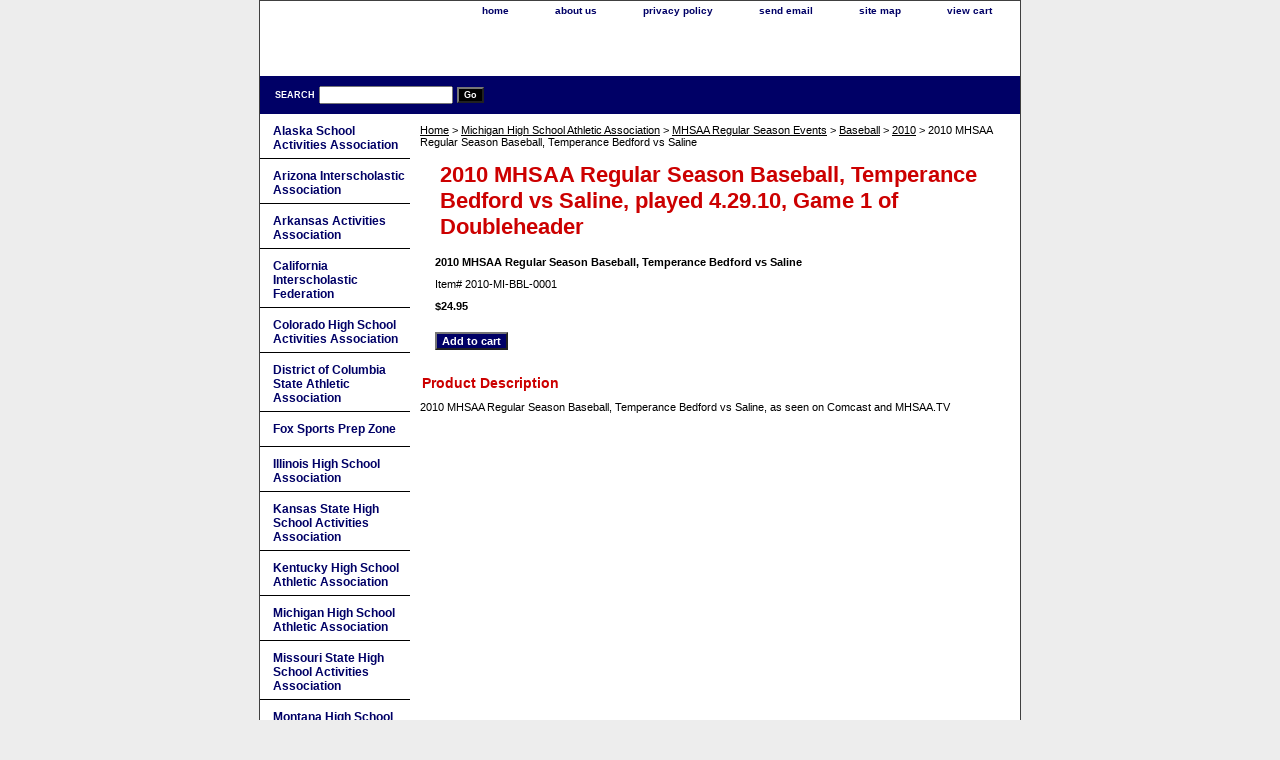

--- FILE ---
content_type: text/html
request_url: http://yhst-34445520326856.store.turbify.net/20mhresebate.html
body_size: 4636
content:
<!DOCTYPE html PUBLIC "-//W3C//DTD XHTML 1.0 Strict//EN" "http://www.w3.org/TR/xhtml1/DTD/xhtml1-strict.dtd"><html><head><title>2010 MHSAA Regular Season Baseball, Temperance Bedford vs Saline</title><link rel="stylesheet" type="text/css" href="css-base.css" /><link rel="stylesheet" type="text/css" href="css-element.css" /><link rel="stylesheet" type="text/css" href="css-contents.css" /><link rel="stylesheet" type="text/css" href="css-edits.css" /></head><body class="vertical" id="itemtype"><script type="text/javascript" id="yfc_loader" src="https://turbifycdn.com/store/migration/loader-min-1.0.34.js?q=yhst-34445520326856&ts=1763471272&p=1&h=order.store.turbify.net"></script> <div id="ys_superbar">
	   <div id="ys_cpers">
		<div id="yscp_welcome_msg"></div>
		<div id="yscp_signin_link"></div>
		<div id="yscp_myaccount_link"></div>
		<div id="yscp_signout_link"></div>
	   </div>
	   <div id="yfc_mini"></div>
	   <div class="ys_clear"></div>
	</div>
      <div id="container"><div id="header"><ul id="nav-general"><li><a href="index.html">home</a></li><li><a href="info.html">about us</a></li><li><a href="privacypolicy.html">privacy policy</a></li><li><a href="mailto:tim.knoeck@playonsports.com">send email</a></li><li><a href="ind.html">site map</a></li><li><a href="https://order.store.turbify.net/yhst-34445520326856/cgi-bin/wg-order?yhst-34445520326856">view cart</a></li></ul><br class="clear" /><h3 id="brandmark"><a href="index.html" title=""><img src="https://s.turbifycdn.com/aah/yhst-34445520326856/img-21.gif" width="0" height="0" border="0" hspace="0" vspace="0" alt="" /></a></h3></div><form method="GET" action="/nsearch.html" name="searcharea" id="searcharea"><fieldset><label class="labelfield" for="searchfield"><span>Search</span><input name="query" type="text" id="query" /></label><label class="buttonlabel" for="searchsubmit"><input name="searchsubmit" type="submit" value="Go" class="ys_primary" id="searchsubmit" /><input name="vwcatalog" type="hidden" value="yhst-34445520326856" /></label></fieldset><input type="hidden" name=".autodone" value="http://yhst-34445520326856.store.turbify.net/20mhresebate.html" /></form><div id="bodyshell"><div id="bodycontent"><div class="breadcrumbs"><a href="index.html">Home</a> &gt; <a href="mihiscatas.html">Michigan High School Athletic Association</a> &gt; <a href="mhrese.html">MHSAA Regular Season Events</a> &gt; <a href="baseball1.html">Baseball</a> &gt; <a href="201062.html">2010</a> &gt; 2010 MHSAA Regular Season Baseball, Temperance Bedford vs Saline</div><div id="contentarea"><div><h1 id="item-contenttitle">2010 MHSAA Regular Season Baseball, Temperance Bedford vs Saline, played 4.29.10, Game 1 of Doubleheader</h1><div id="itemarea"><div class="itemform"><form method="POST" action="https://order.store.turbify.net/yhst-34445520326856/cgi-bin/wg-order?yhst-34445520326856+20mhresebate"><div class="itemFormName">2010 MHSAA Regular Season Baseball, Temperance Bedford vs Saline</div><div class="code">Item# <em>2010-MI-BBL-0001</em></div><div class="price-bold">$24.95</div><input type="submit" value="Add to cart" class="ys_primary" title="Add to cart" /><input name="vwcatalog" type="hidden" value="yhst-34445520326856" /><input name="vwitem" type="hidden" value="20mhresebate" /><input type="hidden" name=".autodone" value="http://yhst-34445520326856.store.turbify.net/20mhresebate.html" /></form></div><div style="clear:both"></div><div class="ys_promoitempage" id="ys_promoitempage" itemid="20mhresebate" itemcode="2010-MI-BBL-0001" categoryflag="0"></div></div><div id="caption"><h2 id="itempage-captiontitle">Product Description</h2><div>2010 MHSAA Regular Season Baseball, Temperance Bedford vs Saline, as seen on Comcast and MHSAA.TV</div></div><br clear="all" /></div></div></div><div id="nav-product"><ul><li><a href="alscacas.html" title="Alaska School Activities Association">Alaska School Activities Association</a></li><li><a href="arinas.html" title="Arizona Interscholastic Association">Arizona Interscholastic Association</a></li><li><a href="aracas.html" title="Arkansas Activities Association">Arkansas Activities Association</a></li><li><a href="cainfe.html" title="California Interscholastic Federation">California Interscholastic Federation</a></li><li><a href="cohiscacas.html" title="Colorado High School Activities Association">Colorado High School Activities Association</a></li><li><a href="diofcostatas.html" title="District of Columbia State Athletic Association">District of Columbia State Athletic Association</a></li><li><a href="prepzone.html" title="Fox Sports Prep Zone">Fox Sports Prep Zone</a></li><li><a href="ilhiscas.html" title="Illinois High School Association">Illinois High School Association</a></li><li><a href="kasthiscacas.html" title="Kansas State High School Activities Association">Kansas State High School Activities Association</a></li><li><a href="kehiscatas.html" title="Kentucky High School Athletic Association">Kentucky High School Athletic Association</a></li><li><a href="mihiscatas.html" title="Michigan High School Athletic Association">Michigan High School Athletic Association</a></li><li><a href="misthiscacas.html" title="Missouri State High School Activities Association">Missouri State High School Activities Association</a></li><li><a href="mohiscas.html" title="Montana High School Association">Montana High School Association</a></li><li><a href="nescacas.html" title="Nebraska School Activities Association">Nebraska School Activities Association</a></li><li><a href="neinacas.html" title="Nevada Interscholastic Activities Association">Nevada Interscholastic Activities Association</a></li><li><a href="test.html" title="North Dakota High School Activities Association">North Dakota High School Activities Association</a></li><li><a href="oksescacas.html" title="Oklahoma Secondary Schools Activities Association">Oklahoma Secondary Schools Activities Association</a></li><li><a href="orscacas.html" title="Oregon School Activities Association">Oregon School Activities Association</a></li><li><a href="wainatas.html" title="Washington Interscholastic Activities Association">Washington Interscholastic Activities Association</a></li><li><a href="wiinatas.html" title="Wisconsin Interscholastic Athletic Association">Wisconsin Interscholastic Athletic Association</a></li><li><a href="wyhiscacas.html" title="Wyoming High School Activities Association">Wyoming High School Activities Association</a></li><li><a href="other.html" title="College Events">College Events</a></li><li><a href="othsc1.html" title="High School All-Star Events">High School All-Star Events</a></li><li><a href="other1.html" title="Other">Other</a></li><li><a href="boyssoccer11.html" title="Boys Soccer">Boys Soccer</a></li><li><a href="pomdance.html" title="Pom-Dance-Cheer-Drill">Pom-Dance-Cheer-Drill</a></li></ul><div id="htmlbottom"><div id="badge" align="center"><a href="http://smallbusiness.yahoo.com/merchant/" target="_blank"><img src="http://us.i1.turbifycdn.com/us.turbifycdn.com/i/us/smallbiz/gr/ecomby1_small.gif" width="82" height="29" border="0" align="middle" alt="ecommerce provided by Yahoo! Small Business"/></a></div></div></div></div><div id="footer"><span id="footer-links"><a href="index.html">home</a> | <a href="info.html">about us</a> | <a href="privacypolicy.html">privacy policy</a> | <a href="mailto:tim.knoeck@playonsports.com">send email</a> | <a href="ind.html">site map</a> | <a href="https://order.store.turbify.net/yhst-34445520326856/cgi-bin/wg-order?yhst-34445520326856">view cart</a></span><span id="copyright">Copyright � 2013 Prepfilms.com / PlayOn! Sports All Rights Reserved.</span></div></div></body>
<script type="text/javascript">var PAGE_ATTRS = {'storeId': 'yhst-34445520326856', 'itemId': '20mhresebate', 'isOrderable': '1', 'name': '2010 MHSAA Regular Season Baseball, Temperance Bedford vs Saline', 'salePrice': '24.95', 'listPrice': '24.95', 'brand': '', 'model': '', 'promoted': '', 'createTime': '1763471272', 'modifiedTime': '1763471272', 'catNamePath': 'Michigan High School Athletic Association > MHSAA Regular Season Events > Baseball > 201�', 'upc': ''};</script><!-- Google tag (gtag.js) -->  <script async src='https://www.googletagmanager.com/gtag/js?id=G-9EB0KZE6L0'></script><script> window.dataLayer = window.dataLayer || [];  function gtag(){dataLayer.push(arguments);}  gtag('js', new Date());  gtag('config', 'G-9EB0KZE6L0');</script><script> var YStore = window.YStore || {}; var GA_GLOBALS = window.GA_GLOBALS || {}; var GA_CLIENT_ID; try { YStore.GA = (function() { var isSearchPage = (typeof(window.location) === 'object' && typeof(window.location.href) === 'string' && window.location.href.indexOf('nsearch') !== -1); var isProductPage = (typeof(PAGE_ATTRS) === 'object' && PAGE_ATTRS.isOrderable === '1' && typeof(PAGE_ATTRS.name) === 'string'); function initGA() { } function setProductPageView() { PAGE_ATTRS.category = PAGE_ATTRS.catNamePath.replace(/ > /g, '/'); PAGE_ATTRS.category = PAGE_ATTRS.category.replace(/>/g, '/'); gtag('event', 'view_item', { currency: 'USD', value: parseFloat(PAGE_ATTRS.salePrice), items: [{ item_name: PAGE_ATTRS.name, item_category: PAGE_ATTRS.category, item_brand: PAGE_ATTRS.brand, price: parseFloat(PAGE_ATTRS.salePrice) }] }); } function defaultTrackAddToCart() { var all_forms = document.forms; document.addEventListener('DOMContentLoaded', event => { for (var i = 0; i < all_forms.length; i += 1) { if (typeof storeCheckoutDomain != 'undefined' && storeCheckoutDomain != 'order.store.turbify.net') { all_forms[i].addEventListener('submit', function(e) { if (typeof(GA_GLOBALS.dont_track_add_to_cart) !== 'undefined' && GA_GLOBALS.dont_track_add_to_cart === true) { return; } e = e || window.event; var target = e.target || e.srcElement; if (typeof(target) === 'object' && typeof(target.id) === 'string' && target.id.indexOf('yfc') === -1 && e.defaultPrevented === true) { return } e.preventDefault(); vwqnty = 1; if( typeof(target.vwquantity) !== 'undefined' ) { vwqnty = target.vwquantity.value; } if( vwqnty > 0 ) { gtag('event', 'add_to_cart', { value: parseFloat(PAGE_ATTRS.salePrice), currency: 'USD', items: [{ item_name: PAGE_ATTRS.name, item_category: PAGE_ATTRS.category, item_brand: PAGE_ATTRS.brand, price: parseFloat(PAGE_ATTRS.salePrice), quantity: e.target.vwquantity.value }] }); if (typeof(target) === 'object' && typeof(target.id) === 'string' && target.id.indexOf('yfc') != -1) { return; } if (typeof(target) === 'object') { target.submit(); } } }) } } }); } return { startPageTracking: function() { initGA(); if (isProductPage) { setProductPageView(); if (typeof(GA_GLOBALS.dont_track_add_to_cart) === 'undefined' || GA_GLOBALS.dont_track_add_to_cart !== true) { defaultTrackAddToCart() } } }, trackAddToCart: function(itemsList, callback) { itemsList = itemsList || []; if (itemsList.length === 0 && typeof(PAGE_ATTRS) === 'object') { if (typeof(PAGE_ATTRS.catNamePath) !== 'undefined') { PAGE_ATTRS.category = PAGE_ATTRS.catNamePath.replace(/ > /g, '/'); PAGE_ATTRS.category = PAGE_ATTRS.category.replace(/>/g, '/') } itemsList.push(PAGE_ATTRS) } if (itemsList.length === 0) { return; } var ga_cartItems = []; var orderTotal = 0; for (var i = 0; i < itemsList.length; i += 1) { var itemObj = itemsList[i]; var gaItemObj = {}; if (typeof(itemObj.id) !== 'undefined') { gaItemObj.id = itemObj.id } if (typeof(itemObj.name) !== 'undefined') { gaItemObj.name = itemObj.name } if (typeof(itemObj.category) !== 'undefined') { gaItemObj.category = itemObj.category } if (typeof(itemObj.brand) !== 'undefined') { gaItemObj.brand = itemObj.brand } if (typeof(itemObj.salePrice) !== 'undefined') { gaItemObj.price = itemObj.salePrice } if (typeof(itemObj.quantity) !== 'undefined') { gaItemObj.quantity = itemObj.quantity } ga_cartItems.push(gaItemObj); orderTotal += parseFloat(itemObj.salePrice) * itemObj.quantity; } gtag('event', 'add_to_cart', { value: orderTotal, currency: 'USD', items: ga_cartItems }); } } })(); YStore.GA.startPageTracking() } catch (e) { if (typeof(window.console) === 'object' && typeof(window.console.log) === 'function') { console.log('Error occurred while executing Google Analytics:'); console.log(e) } } </script> <script type="text/javascript">
csell_env = 'ue1';
 var storeCheckoutDomain = 'order.store.turbify.net';
</script>

<script type="text/javascript">
  function toOSTN(node){
    if(node.hasAttributes()){
      for (const attr of node.attributes) {
        node.setAttribute(attr.name,attr.value.replace(/(us-dc1-order|us-dc2-order|order)\.(store|stores)\.([a-z0-9-]+)\.(net|com)/g, storeCheckoutDomain));
      }
    }
  };
  document.addEventListener('readystatechange', event => {
  if(typeof storeCheckoutDomain != 'undefined' && storeCheckoutDomain != "order.store.turbify.net"){
    if (event.target.readyState === "interactive") {
      fromOSYN = document.getElementsByTagName('form');
        for (let i = 0; i < fromOSYN.length; i++) {
          toOSTN(fromOSYN[i]);
        }
      }
    }
  });
</script>
<script type="text/javascript">
// Begin Store Generated Code
 </script> <script type="text/javascript" src="https://s.turbifycdn.com/lq/ult/ylc_1.9.js" ></script> <script type="text/javascript" src="https://s.turbifycdn.com/ae/lib/smbiz/store/csell/beacon-a9518fc6e4.js" >
</script>
<script type="text/javascript">
// Begin Store Generated Code
 csell_page_data = {}; csell_page_rec_data = []; ts='TOK_STORE_ID';
</script>
<script type="text/javascript">
// Begin Store Generated Code
function csell_GLOBAL_INIT_TAG() { var csell_token_map = {}; csell_token_map['TOK_SPACEID'] = '2022276099'; csell_token_map['TOK_URL'] = ''; csell_token_map['TOK_STORE_ID'] = 'yhst-34445520326856'; csell_token_map['TOK_ITEM_ID_LIST'] = '20mhresebate'; csell_token_map['TOK_ORDER_HOST'] = 'order.store.turbify.net'; csell_token_map['TOK_BEACON_TYPE'] = 'prod'; csell_token_map['TOK_RAND_KEY'] = 't'; csell_token_map['TOK_IS_ORDERABLE'] = '1';  c = csell_page_data; var x = (typeof storeCheckoutDomain == 'string')?storeCheckoutDomain:'order.store.turbify.net'; var t = csell_token_map; c['s'] = t['TOK_SPACEID']; c['url'] = t['TOK_URL']; c['si'] = t[ts]; c['ii'] = t['TOK_ITEM_ID_LIST']; c['bt'] = t['TOK_BEACON_TYPE']; c['rnd'] = t['TOK_RAND_KEY']; c['io'] = t['TOK_IS_ORDERABLE']; YStore.addItemUrl = 'http%s://'+x+'/'+t[ts]+'/ymix/MetaController.html?eventName.addEvent&cartDS.shoppingcart_ROW0_m_orderItemVector_ROW0_m_itemId=%s&cartDS.shoppingcart_ROW0_m_orderItemVector_ROW0_m_quantity=1&ysco_key_cs_item=1&sectionId=ysco.cart&ysco_key_store_id='+t[ts]; } 
</script>
<script type="text/javascript">
// Begin Store Generated Code
function csell_REC_VIEW_TAG() {  var env = (typeof csell_env == 'string')?csell_env:'prod'; var p = csell_page_data; var a = '/sid='+p['si']+'/io='+p['io']+'/ii='+p['ii']+'/bt='+p['bt']+'-view'+'/en='+env; var r=Math.random(); YStore.CrossSellBeacon.renderBeaconWithRecData(p['url']+'/p/s='+p['s']+'/'+p['rnd']+'='+r+a); } 
</script>
<script type="text/javascript">
// Begin Store Generated Code
var csell_token_map = {}; csell_token_map['TOK_PAGE'] = 'p'; csell_token_map['TOK_CURR_SYM'] = '$'; csell_token_map['TOK_WS_URL'] = 'https://yhst-34445520326856.csell.store.turbify.net/cs/recommend?itemids=20mhresebate&location=p'; csell_token_map['TOK_SHOW_CS_RECS'] = 'false';  var t = csell_token_map; csell_GLOBAL_INIT_TAG(); YStore.page = t['TOK_PAGE']; YStore.currencySymbol = t['TOK_CURR_SYM']; YStore.crossSellUrl = t['TOK_WS_URL']; YStore.showCSRecs = t['TOK_SHOW_CS_RECS']; </script> <script type="text/javascript" src="https://s.turbifycdn.com/ae/store/secure/recs-1.3.2.2.js" ></script> <script type="text/javascript" >
</script>
</html>
<!-- html111.prod.store.e1b.lumsb.com Tue Jan 13 19:03:06 PST 2026 -->
